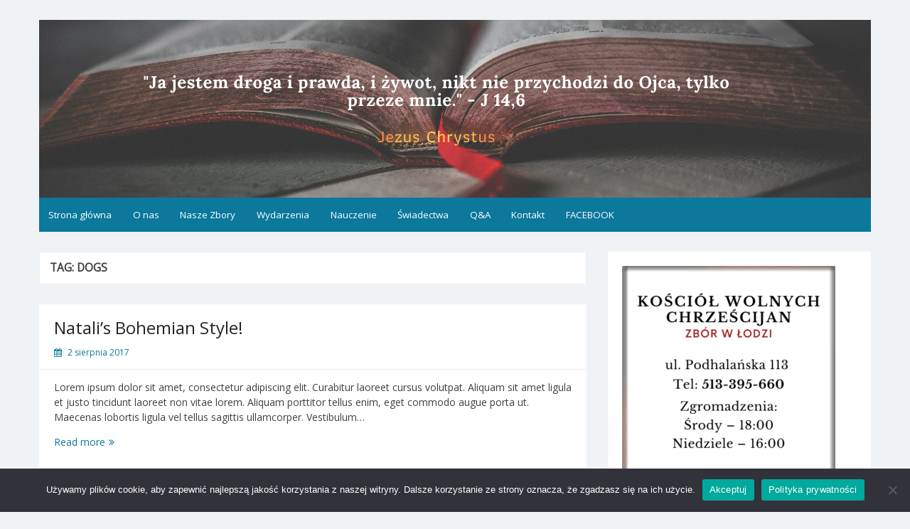

--- FILE ---
content_type: text/html; charset=UTF-8
request_url: https://zbor-lodz.pl/tag/dogs/
body_size: 6745
content:
<!DOCTYPE html>
<html lang="pl-PL">
<head>
	<meta charset="UTF-8">
	<meta name="viewport" content="width=device-width, initial-scale=1">
	<link rel="profile" href="http://gmpg.org/xfn/11">
		<title>Dogs</title>
<meta name='robots' content='max-image-preview:large' />
<link rel='dns-prefetch' href='//fonts.googleapis.com' />
<link rel='dns-prefetch' href='//s.w.org' />
<link rel="alternate" type="application/rss+xml" title=" &raquo; Kanał z wpisami" href="https://zbor-lodz.pl/feed/" />
<link rel="alternate" type="application/rss+xml" title=" &raquo; Kanał z komentarzami" href="https://zbor-lodz.pl/comments/feed/" />
<link rel="alternate" type="application/rss+xml" title=" &raquo; Kanał z wpisami otagowanymi jako Dogs" href="https://zbor-lodz.pl/tag/dogs/feed/" />
		<script>
			window._wpemojiSettings = {"baseUrl":"https:\/\/s.w.org\/images\/core\/emoji\/13.0.1\/72x72\/","ext":".png","svgUrl":"https:\/\/s.w.org\/images\/core\/emoji\/13.0.1\/svg\/","svgExt":".svg","source":{"concatemoji":"https:\/\/zbor-lodz.pl\/wp-includes\/js\/wp-emoji-release.min.js?ver=5.7.14"}};
			!function(e,a,t){var n,r,o,i=a.createElement("canvas"),p=i.getContext&&i.getContext("2d");function s(e,t){var a=String.fromCharCode;p.clearRect(0,0,i.width,i.height),p.fillText(a.apply(this,e),0,0);e=i.toDataURL();return p.clearRect(0,0,i.width,i.height),p.fillText(a.apply(this,t),0,0),e===i.toDataURL()}function c(e){var t=a.createElement("script");t.src=e,t.defer=t.type="text/javascript",a.getElementsByTagName("head")[0].appendChild(t)}for(o=Array("flag","emoji"),t.supports={everything:!0,everythingExceptFlag:!0},r=0;r<o.length;r++)t.supports[o[r]]=function(e){if(!p||!p.fillText)return!1;switch(p.textBaseline="top",p.font="600 32px Arial",e){case"flag":return s([127987,65039,8205,9895,65039],[127987,65039,8203,9895,65039])?!1:!s([55356,56826,55356,56819],[55356,56826,8203,55356,56819])&&!s([55356,57332,56128,56423,56128,56418,56128,56421,56128,56430,56128,56423,56128,56447],[55356,57332,8203,56128,56423,8203,56128,56418,8203,56128,56421,8203,56128,56430,8203,56128,56423,8203,56128,56447]);case"emoji":return!s([55357,56424,8205,55356,57212],[55357,56424,8203,55356,57212])}return!1}(o[r]),t.supports.everything=t.supports.everything&&t.supports[o[r]],"flag"!==o[r]&&(t.supports.everythingExceptFlag=t.supports.everythingExceptFlag&&t.supports[o[r]]);t.supports.everythingExceptFlag=t.supports.everythingExceptFlag&&!t.supports.flag,t.DOMReady=!1,t.readyCallback=function(){t.DOMReady=!0},t.supports.everything||(n=function(){t.readyCallback()},a.addEventListener?(a.addEventListener("DOMContentLoaded",n,!1),e.addEventListener("load",n,!1)):(e.attachEvent("onload",n),a.attachEvent("onreadystatechange",function(){"complete"===a.readyState&&t.readyCallback()})),(n=t.source||{}).concatemoji?c(n.concatemoji):n.wpemoji&&n.twemoji&&(c(n.twemoji),c(n.wpemoji)))}(window,document,window._wpemojiSettings);
		</script>
		<style>
img.wp-smiley,
img.emoji {
	display: inline !important;
	border: none !important;
	box-shadow: none !important;
	height: 1em !important;
	width: 1em !important;
	margin: 0 .07em !important;
	vertical-align: -0.1em !important;
	background: none !important;
	padding: 0 !important;
}
</style>
	<link rel='stylesheet' id='wp-block-library-css'  href='https://zbor-lodz.pl/wp-includes/css/dist/block-library/style.min.css?ver=5.7.14' media='all' />
<link rel='stylesheet' id='wp-block-library-theme-css'  href='https://zbor-lodz.pl/wp-includes/css/dist/block-library/theme.min.css?ver=5.7.14' media='all' />
<link rel='stylesheet' id='cookie-notice-front-css'  href='https://zbor-lodz.pl/wp-content/plugins/cookie-notice/css/front.min.css?ver=2.5.7' media='all' />
<link rel='stylesheet' id='simple-life-style-open-sans-css'  href='//fonts.googleapis.com/css?family=Open+Sans&#038;ver=5.7.14' media='all' />
<link rel='stylesheet' id='simple-life-style-bootstrap-css'  href='https://zbor-lodz.pl/wp-content/themes/simple-life/third-party/bootstrap/css/bootstrap.min.css?ver=3.3.6' media='all' />
<link rel='stylesheet' id='fontawesome-css'  href='https://zbor-lodz.pl/wp-content/themes/simple-life/third-party/font-awesome/css/font-awesome.min.css?ver=4.7.0' media='all' />
<link rel='stylesheet' id='simple-life-style-meanmenu-css'  href='https://zbor-lodz.pl/wp-content/themes/simple-life/third-party/meanmenu/meanmenu.min.css?ver=2.0.6' media='all' />
<link rel='stylesheet' id='simple-life-style-css'  href='https://zbor-lodz.pl/wp-content/themes/simple-life/style.css?ver=2.4' media='all' />
<script src='https://zbor-lodz.pl/wp-includes/js/jquery/jquery.min.js?ver=3.5.1' id='jquery-core-js'></script>
<script src='https://zbor-lodz.pl/wp-includes/js/jquery/jquery-migrate.min.js?ver=3.3.2' id='jquery-migrate-js'></script>
<link rel="https://api.w.org/" href="https://zbor-lodz.pl/wp-json/" /><link rel="alternate" type="application/json" href="https://zbor-lodz.pl/wp-json/wp/v2/tags/11" /><link rel="EditURI" type="application/rsd+xml" title="RSD" href="https://zbor-lodz.pl/xmlrpc.php?rsd" />
<link rel="wlwmanifest" type="application/wlwmanifest+xml" href="https://zbor-lodz.pl/wp-includes/wlwmanifest.xml" /> 
<meta name="generator" content="WordPress 5.7.14" />
<script>
	function expand(param) {
		param.style.display = (param.style.display == "none") ? "block" : "none";
	}
	function read_toggle(id, more, less) {
		el = document.getElementById("readlink" + id);
		el.innerHTML = (el.innerHTML == more) ? less : more;
		expand(document.getElementById("read" + id));
	}
	</script>		<style type="text/css">
				.site-title,
		.site-description {
			position: absolute;
			clip: rect(1px, 1px, 1px, 1px);
		}
		</style>
	<link rel="icon" href="https://zbor-lodz.pl/wp-content/uploads/2020/07/cropped-Logo_KWCh_White_gruba_braz-3-32x32.png" sizes="32x32" />
<link rel="icon" href="https://zbor-lodz.pl/wp-content/uploads/2020/07/cropped-Logo_KWCh_White_gruba_braz-3-192x192.png" sizes="192x192" />
<link rel="apple-touch-icon" href="https://zbor-lodz.pl/wp-content/uploads/2020/07/cropped-Logo_KWCh_White_gruba_braz-3-180x180.png" />
<meta name="msapplication-TileImage" content="https://zbor-lodz.pl/wp-content/uploads/2020/07/cropped-Logo_KWCh_White_gruba_braz-3-270x270.png" />
<style type="text/css">

*[id^='readlink'] {
 font-weight: ;
 color: ;
 background: ;
 padding: ;
 border-bottom:  solid ;
 -webkit-box-shadow: none !important;
 box-shadow: none !important;
 -webkit-transition: none !important;
}

*[id^='readlink']:hover {
 font-weight: ;
 color: ;
 padding: ;
 border-bottom:  solid ;
}

*[id^='readlink']:focus {
 outline: none;
 color: ;
}

</style>
</head>

<body class="archive tag tag-dogs tag-11 wp-embed-responsive cookies-not-set">
<div id="page" class="hfeed site">
	<a class="skip-link screen-reader-text" href="#content">Skip to content</a>

	
	<header id="masthead" class="site-header container" role="banner">
		<div class="site-branding">
			  			<h1 class="site-title text-center"><a href="https://zbor-lodz.pl/" rel="home"></a></h1>
			<p class="site-description text-center"></p>
		</div>
				<div id="site-header">
			<a href="https://zbor-lodz.pl/" rel="home">
				<img src="https://zbor-lodz.pl/wp-content/uploads/2020/10/cropped-3.png" width="1170" height="250" alt="">
			</a>
		</div>
		
		<nav id="site-navigation" class="main-navigation" role="navigation">
			<button class="menu-toggle" aria-hidden="true">Primary Menu</button>
			<div class="menu-top-menu-container"><ul id="primary-menu" class="menu"><li id="menu-item-742" class="menu-item menu-item-type-post_type menu-item-object-page menu-item-home menu-item-742"><a href="https://zbor-lodz.pl/">Strona główna</a></li>
<li id="menu-item-760" class="menu-item menu-item-type-post_type menu-item-object-page menu-item-760"><a href="https://zbor-lodz.pl/contact/">O nas</a></li>
<li id="menu-item-933" class="menu-item menu-item-type-post_type menu-item-object-page menu-item-933"><a href="https://zbor-lodz.pl/nasze-zbory/">Nasze Zbory</a></li>
<li id="menu-item-1076" class="menu-item menu-item-type-post_type menu-item-object-page menu-item-1076"><a href="https://zbor-lodz.pl/wydarzenia/">Wydarzenia</a></li>
<li id="menu-item-773" class="menu-item menu-item-type-post_type menu-item-object-page menu-item-773"><a href="https://zbor-lodz.pl/media/">Nauczenie</a></li>
<li id="menu-item-1291" class="menu-item menu-item-type-post_type menu-item-object-page menu-item-1291"><a href="https://zbor-lodz.pl/swiadectwa/">Świadectwa</a></li>
<li id="menu-item-985" class="menu-item menu-item-type-custom menu-item-object-custom menu-item-985"><a href="https://zbor-lodz.pl/q&#038;a/">Q&#038;A</a></li>
<li id="menu-item-902" class="menu-item menu-item-type-post_type menu-item-object-page menu-item-902"><a href="https://zbor-lodz.pl/dojazd/">Kontakt</a></li>
<li id="menu-item-804" class="menu-item menu-item-type-custom menu-item-object-custom menu-item-804"><a href="https://www.facebook.com/Ko%C5%9Bci%C3%B3%C5%82-Wolnych-Chrze%C5%9Bcijan-Plac%C3%B3wka-Misyjna-w-%C5%81odzi-103953887979532">FACEBOOK</a></li>
</ul></div>		</nav><!-- #site-navigation -->

	</header><!-- #masthead -->

	
	<div id="content" class="site-content container">
		<div class="row">

	<section id="primary" class="content-area col-sm-8 pull-left col-xs-12">
		<main id="main" class="site-main" role="main">

		
			<header class="page-header">
				<h1 class="page-title">Tag: <span>Dogs</span></h1>			</header><!-- .page-header -->

						
				<article id="post-93" class="post-93 post type-post status-publish format-standard hentry category-nature category-travel tag-animals tag-dogs tag-food content-layout-excerpt-thumb">
	<header class="entry-header">
					<div class="entry-post-format">
							</div>
				<h2 class="entry-title"><a href="https://zbor-lodz.pl/2017/08/02/natalis-bohemian-style/" rel="bookmark" >Natali’s Bohemian Style!</a></h2>
				<div class="entry-meta">
			<span class="posted-on"><i class="fa fa-calendar" aria-hidden="true"></i> <a href="https://zbor-lodz.pl/2017/08/02/" rel="bookmark"><time class="entry-date published" datetime="2017-08-02T15:09:13+02:00">2 sierpnia 2017</time></a></span><span class="byline"> <i class="fa fa-user" aria-hidden="true"></i> <span class="author vcard"><a class="url fn n" href="https://zbor-lodz.pl/author/admin/">admin</a></span></span>		</div><!-- .entry-meta -->
			</header><!-- .entry-header -->

	
			 			
			
					<div class="entry-summary entry-summary-with-thumbnail">
				 						 		<p>Lorem ipsum dolor sit amet, consectetur adipiscing elit. Curabitur laoreet cursus volutpat. Aliquam sit amet ligula et justo tincidunt laoreet non vitae lorem. Aliquam porttitor tellus enim, eget commodo augue porta ut. Maecenas lobortis ligula vel tellus sagittis ullamcorper. Vestibulum&#8230; <a href="https://zbor-lodz.pl/2017/08/02/natalis-bohemian-style/" class="readmore">Read more<span class="screen-reader-text">Natali’s Bohemian Style!</span><span class="fa fa-angle-double-right" aria-hidden="true"></span></a></p>
			 		</div>

			 	

		

	<footer class="entry-footer">
								<span class="cat-links">
			<i class="fa fa-folder-open" aria-hidden="true"></i>
			<a href="https://zbor-lodz.pl/category/nature/" rel="category tag">Nature</a>, <a href="https://zbor-lodz.pl/category/travel/" rel="category tag">Travel</a>			</span>
			
						<span class="tags-links">
			<i class="fa fa-tags" aria-hidden="true"></i>
			<span>&nbsp;<a href="https://zbor-lodz.pl/tag/animals/" rel="tag">Animals</a>, <a href="https://zbor-lodz.pl/tag/dogs/" rel="tag">Dogs</a>, <a href="https://zbor-lodz.pl/tag/food/" rel="tag">Food</a></span>			</span>
					
		
		<span class="comments-link"><i class="fa fa-comment" aria-hidden="true"></i>&nbsp;<a href="https://zbor-lodz.pl/2017/08/02/natalis-bohemian-style/#respond">Leave a comment</a></span>
		
			</footer><!-- .entry-footer -->
</article><!-- #post-## -->

			
			
		
		</main><!-- #main -->
	</section><!-- #primary -->

	<div id="secondary" class="widget-area container clearfix col-sm-4" role="complementary">
		<aside id="media_image-4" class="widget clearfix widget_media_image"><img width="300" height="300" src="https://zbor-lodz.pl/wp-content/uploads/2020/10/Szyld_boczny_07102020-300x300.png" class="image wp-image-912  attachment-medium size-medium" alt="" loading="lazy" style="max-width: 100%; height: auto;" srcset="https://zbor-lodz.pl/wp-content/uploads/2020/10/Szyld_boczny_07102020-300x300.png 300w, https://zbor-lodz.pl/wp-content/uploads/2020/10/Szyld_boczny_07102020-150x150.png 150w, https://zbor-lodz.pl/wp-content/uploads/2020/10/Szyld_boczny_07102020.png 591w" sizes="(max-width: 300px) 100vw, 300px" /></aside><aside id="media_video-4" class="widget clearfix widget_media_video"><h3 class="widget-title">Polecane filmy</h3><div style="width:100%;" class="wp-video"><!--[if lt IE 9]><script>document.createElement('video');</script><![endif]-->
<video class="wp-video-shortcode" id="video-93-1" preload="metadata" controls="controls"><source type="video/youtube" src="https://www.youtube.com/watch?v=4R_zJbYJRBQ&#038;_=1" /><a href="https://www.youtube.com/watch?v=4R_zJbYJRBQ">https://www.youtube.com/watch?v=4R_zJbYJRBQ</a></video></div></aside><aside id="shortcodes-ultimate-3" class="widget clearfix shortcodes-ultimate"><h3 class="widget-title">Polecamy:</h3><div class="textwidget"><a href="https://zbor-lodz.pl/qa/" class="su-button su-button-style-default" style="color:#FFFFFF;background-color:#2D89EF;border-color:#246ec0;border-radius:5px;-moz-border-radius:5px;-webkit-border-radius:5px" target="_self"><span style="color:#FFFFFF;padding:0px 16px;font-size:13px;line-height:26px;border-color:#6cadf4;border-radius:5px;-moz-border-radius:5px;-webkit-border-radius:5px;text-shadow:none;-moz-text-shadow:none;-webkit-text-shadow:none"> Q&A - pytania i odpowiedzi</span></a></div></aside>	</div><!-- #secondary -->
    </div> <!-- .row -->
	</div><!-- #content -->

	
	<footer id="colophon" class="site-footer container" role="contentinfo">

				
	
	
		<div id="copyright-wrap">
			<div class="copyright-text">&copy; 2026 All rights reserved</div>
		</div>

	
	
	
	</footer><!-- #colophon -->
	</div><!-- #page -->

<a href="#" class="scrollup" id="btn-scrollup"><span class="fa-stack"> <i class="fa fa-square fa-stack-2x" aria-hidden="true"></i><i class="fa fa-angle-up fa-stack-1x fa-inverse" aria-hidden="true"></i></span><span class="screen-reader-text">Go to top</span></a><link rel='stylesheet' id='mediaelement-css'  href='https://zbor-lodz.pl/wp-includes/js/mediaelement/mediaelementplayer-legacy.min.css?ver=4.2.16' media='all' />
<link rel='stylesheet' id='wp-mediaelement-css'  href='https://zbor-lodz.pl/wp-includes/js/mediaelement/wp-mediaelement.min.css?ver=5.7.14' media='all' />
<link rel='stylesheet' id='su-shortcodes-css'  href='https://zbor-lodz.pl/wp-content/plugins/shortcodes-ultimate/includes/css/shortcodes.css?ver=5.12.0' media='all' />
<script id='cookie-notice-front-js-before'>
var cnArgs = {"ajaxUrl":"https:\/\/zbor-lodz.pl\/wp-admin\/admin-ajax.php","nonce":"c027a1c992","hideEffect":"fade","position":"bottom","onScroll":false,"onScrollOffset":100,"onClick":false,"cookieName":"cookie_notice_accepted","cookieTime":2592000,"cookieTimeRejected":2592000,"globalCookie":false,"redirection":false,"cache":false,"revokeCookies":false,"revokeCookiesOpt":"automatic"};
</script>
<script src='https://zbor-lodz.pl/wp-content/plugins/cookie-notice/js/front.min.js?ver=2.5.7' id='cookie-notice-front-js'></script>
<script src='https://zbor-lodz.pl/wp-content/themes/simple-life/js/navigation.min.js?ver=20120206' id='simple-life-navigation-js'></script>
<script src='https://zbor-lodz.pl/wp-content/themes/simple-life/third-party/meanmenu/jquery.meanmenu.min.js?ver=2.0.6' id='simple-life-meanmenu-script-js'></script>
<script id='simple-life-custom-js-extra'>
var Simple_Life_Screen_Reader_Text = {"expand":"expand menu","collapse":"collapse menu"};
</script>
<script src='https://zbor-lodz.pl/wp-content/themes/simple-life/js/custom.min.js?ver=1.8' id='simple-life-custom-js'></script>
<script src='https://zbor-lodz.pl/wp-includes/js/wp-embed.min.js?ver=5.7.14' id='wp-embed-js'></script>
<script id='mediaelement-core-js-before'>
var mejsL10n = {"language":"pl","strings":{"mejs.download-file":"Pobierz plik","mejs.install-flash":"Korzystasz z przegl\u0105darki, kt\u00f3ra nie ma w\u0142\u0105czonej lub zainstalowanej wtyczki Flash player. W\u0142\u0105cz wtyczk\u0119 Flash player lub pobierz najnowsz\u0105 wersj\u0119 z https:\/\/get.adobe.com\/flashplayer\/","mejs.fullscreen":"Tryb pe\u0142noekranowy","mejs.play":"Odtw\u00f3rz","mejs.pause":"Zatrzymaj","mejs.time-slider":"Slider Czasu","mejs.time-help-text":"U\u017cyj strza\u0142ek lewo\/prawo aby przesun\u0105\u0107 o sekund\u0119 do przodu lub do ty\u0142u, strza\u0142ek g\u00f3ra\/d\u00f3\u0142 aby przesun\u0105\u0107 o dziesi\u0119\u0107 sekund.","mejs.live-broadcast":"Transmisja na \u017cywo","mejs.volume-help-text":"U\u017cywaj strza\u0142ek do g\u00f3ry\/do do\u0142u aby zwi\u0119kszy\u0107 lub zmniejszy\u0107 g\u0142o\u015bno\u015b\u0107.","mejs.unmute":"W\u0142\u0105cz dzwi\u0119k","mejs.mute":"Wycisz","mejs.volume-slider":"Suwak g\u0142o\u015bno\u015bci","mejs.video-player":"Odtwarzacz video","mejs.audio-player":"Odtwarzacz plik\u00f3w d\u017awi\u0119kowych","mejs.captions-subtitles":"Napisy","mejs.captions-chapters":"Rozdzia\u0142y","mejs.none":"Brak","mejs.afrikaans":"afrykanerski","mejs.albanian":"Alba\u0144ski","mejs.arabic":"arabski","mejs.belarusian":"bia\u0142oruski","mejs.bulgarian":"bu\u0142garski","mejs.catalan":"katalo\u0144ski","mejs.chinese":"chi\u0144ski","mejs.chinese-simplified":"chi\u0144ski (uproszczony)","mejs.chinese-traditional":"chi\u0144ski (tradycyjny)","mejs.croatian":"chorwacki","mejs.czech":"czeski","mejs.danish":"du\u0144ski","mejs.dutch":"holenderski","mejs.english":"angielski","mejs.estonian":"esto\u0144ski","mejs.filipino":"filipi\u0144ski","mejs.finnish":"fi\u0144ski","mejs.french":"francuski","mejs.galician":"galicyjski","mejs.german":"niemiecki","mejs.greek":"grecki","mejs.haitian-creole":"Kreolski haita\u0144ski","mejs.hebrew":"hebrajski","mejs.hindi":"hinduski","mejs.hungarian":"w\u0119gierski","mejs.icelandic":"islandzki","mejs.indonesian":"indonezyjski","mejs.irish":"irlandzki","mejs.italian":"w\u0142oski","mejs.japanese":"japo\u0144ski","mejs.korean":"korea\u0144ski","mejs.latvian":"\u0142otewski","mejs.lithuanian":"litewski","mejs.macedonian":"macedo\u0144ski","mejs.malay":"malajski","mejs.maltese":"malta\u0144ski","mejs.norwegian":"norweski","mejs.persian":"perski","mejs.polish":"polski","mejs.portuguese":"portugalski","mejs.romanian":"rumu\u0144ski","mejs.russian":"rosyjski","mejs.serbian":"serbski","mejs.slovak":"s\u0142owacki","mejs.slovenian":"s\u0142owe\u0144ski","mejs.spanish":"hiszpa\u0144ski","mejs.swahili":"suahili","mejs.swedish":"szwedzki","mejs.tagalog":"tagalski","mejs.thai":"tajski","mejs.turkish":"turecki","mejs.ukrainian":"ukrai\u0144ski","mejs.vietnamese":"wietnamski","mejs.welsh":"walijski","mejs.yiddish":"jidysz"}};
</script>
<script src='https://zbor-lodz.pl/wp-includes/js/mediaelement/mediaelement-and-player.min.js?ver=4.2.16' id='mediaelement-core-js'></script>
<script src='https://zbor-lodz.pl/wp-includes/js/mediaelement/mediaelement-migrate.min.js?ver=5.7.14' id='mediaelement-migrate-js'></script>
<script id='mediaelement-js-extra'>
var _wpmejsSettings = {"pluginPath":"\/wp-includes\/js\/mediaelement\/","classPrefix":"mejs-","stretching":"responsive"};
</script>
<script src='https://zbor-lodz.pl/wp-includes/js/mediaelement/wp-mediaelement.min.js?ver=5.7.14' id='wp-mediaelement-js'></script>
<script src='https://zbor-lodz.pl/wp-includes/js/mediaelement/renderers/vimeo.min.js?ver=4.2.16' id='mediaelement-vimeo-js'></script>

		<!-- Cookie Notice plugin v2.5.7 by Hu-manity.co https://hu-manity.co/ -->
		<div id="cookie-notice" role="dialog" class="cookie-notice-hidden cookie-revoke-hidden cn-position-bottom" aria-label="Cookie Notice" style="background-color: rgba(50,50,58,1);"><div class="cookie-notice-container" style="color: #fff"><span id="cn-notice-text" class="cn-text-container">Używamy plików cookie, aby zapewnić najlepszą jakość korzystania z naszej witryny.
Dalsze korzystanie ze strony oznacza, że zgadzasz się na ich użycie.</span><span id="cn-notice-buttons" class="cn-buttons-container"><button id="cn-accept-cookie" data-cookie-set="accept" class="cn-set-cookie cn-button" aria-label="Akceptuj" style="background-color: #00a99d">Akceptuj</button><button data-link-url="https://zbor-lodz.pl/polityka-prywatnosci/" data-link-target="_blank" id="cn-more-info" class="cn-more-info cn-button" aria-label="Polityka prywatności" style="background-color: #00a99d">Polityka prywatności</button></span><span id="cn-close-notice" data-cookie-set="accept" class="cn-close-icon" title="Nie wyrażam zgody"></span></div>
			
		</div>
		<!-- / Cookie Notice plugin --></body>
</html>
